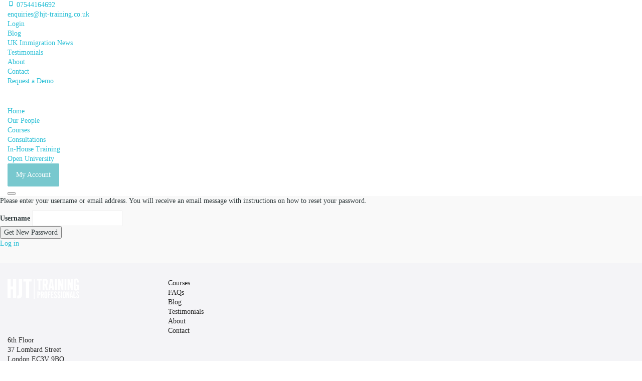

--- FILE ---
content_type: text/html; charset=UTF-8
request_url: https://hjt-training.co.uk/lostpassword/
body_size: 7997
content:
<!DOCTYPE html><html lang="en-GB"><head><script data-no-optimize="1">var litespeed_docref=sessionStorage.getItem("litespeed_docref");litespeed_docref&&(Object.defineProperty(document,"referrer",{get:function(){return litespeed_docref}}),sessionStorage.removeItem("litespeed_docref"));</script> <meta charset="UTF-8"><meta name="viewport" content="width=device-width, initial-scale=1"><meta name="viewport" content="width=device-width, initial-scale=1.0"><meta name="author" content="Webik"><link rel="shortcut icon" href="https://hjt-training.co.uk/wp-content/uploads/2016/01/HJT-Badge-Turquoise.png" /><link rel="icon" type="image/png" href="https://hjt-training.co.uk/wp-content/uploads/2016/01/HJT-Badge-Turquoise.png"><meta name='robots' content='index, follow, max-image-preview:large, max-snippet:-1, max-video-preview:-1' /> <script data-cfasync="false" data-pagespeed-no-defer>var gtm4wp_datalayer_name = "dataLayer";
	var dataLayer = dataLayer || [];
	const gtm4wp_use_sku_instead = 0;
	const gtm4wp_currency = 'GBP';
	const gtm4wp_product_per_impression = 10;
	const gtm4wp_clear_ecommerce = false;
	const gtm4wp_datalayer_max_timeout = 2000;</script> <title>Lost Password - HJT Training</title><link rel="canonical" href="https://hjt-training.co.uk/lostpassword/" /><meta property="og:locale" content="en_GB" /><meta property="og:type" content="article" /><meta property="og:title" content="Lost Password - HJT Training" /><meta property="og:url" content="https://hjt-training.co.uk/lostpassword/" /><meta property="og:site_name" content="HJT Training" /><meta property="article:publisher" content="https://www.facebook.com/hjttraining/" /><meta name="twitter:card" content="summary_large_image" /><meta name="twitter:site" content="@HJT_Training" /> <script type="application/ld+json" class="yoast-schema-graph">{"@context":"https://schema.org","@graph":[{"@type":"WebPage","@id":"https://hjt-training.co.uk/lostpassword/","url":"https://hjt-training.co.uk/lostpassword/","name":"Lost Password - HJT Training","isPartOf":{"@id":"https://hjt-training.co.uk/#website"},"datePublished":"2015-10-26T17:02:49+00:00","dateModified":"2015-10-26T17:02:49+00:00","breadcrumb":{"@id":"https://hjt-training.co.uk/lostpassword/#breadcrumb"},"inLanguage":"en-GB","potentialAction":[{"@type":"ReadAction","target":["https://hjt-training.co.uk/lostpassword/"]}]},{"@type":"BreadcrumbList","@id":"https://hjt-training.co.uk/lostpassword/#breadcrumb","itemListElement":[{"@type":"ListItem","position":1,"name":"Home","item":"https://hjt-training.co.uk/"},{"@type":"ListItem","position":2,"name":"Lost Password"}]},{"@type":"WebSite","@id":"https://hjt-training.co.uk/#website","url":"https://hjt-training.co.uk/","name":"HJT Training","description":"Training Professionals","potentialAction":[{"@type":"SearchAction","target":{"@type":"EntryPoint","urlTemplate":"https://hjt-training.co.uk/?s={search_term_string}"},"query-input":{"@type":"PropertyValueSpecification","valueRequired":true,"valueName":"search_term_string"}}],"inLanguage":"en-GB"}]}</script> <link rel='dns-prefetch' href='//cdn.jsdelivr.net' /><link rel='dns-prefetch' href='//cdnjs.cloudflare.com' /><link rel='dns-prefetch' href='//unpkg.com' /><link rel='dns-prefetch' href='//fonts.googleapis.com' />
 <script src="//www.googletagmanager.com/gtag/js?id=G-MDKQHZCDHM"  data-cfasync="false" data-wpfc-render="false" async></script> <script data-cfasync="false" data-wpfc-render="false">var mi_version = '9.11.1';
				var mi_track_user = true;
				var mi_no_track_reason = '';
								var MonsterInsightsDefaultLocations = {"page_location":"https:\/\/hjt-training.co.uk\/lostpassword\/"};
								if ( typeof MonsterInsightsPrivacyGuardFilter === 'function' ) {
					var MonsterInsightsLocations = (typeof MonsterInsightsExcludeQuery === 'object') ? MonsterInsightsPrivacyGuardFilter( MonsterInsightsExcludeQuery ) : MonsterInsightsPrivacyGuardFilter( MonsterInsightsDefaultLocations );
				} else {
					var MonsterInsightsLocations = (typeof MonsterInsightsExcludeQuery === 'object') ? MonsterInsightsExcludeQuery : MonsterInsightsDefaultLocations;
				}

								var disableStrs = [
										'ga-disable-G-MDKQHZCDHM',
									];

				/* Function to detect opted out users */
				function __gtagTrackerIsOptedOut() {
					for (var index = 0; index < disableStrs.length; index++) {
						if (document.cookie.indexOf(disableStrs[index] + '=true') > -1) {
							return true;
						}
					}

					return false;
				}

				/* Disable tracking if the opt-out cookie exists. */
				if (__gtagTrackerIsOptedOut()) {
					for (var index = 0; index < disableStrs.length; index++) {
						window[disableStrs[index]] = true;
					}
				}

				/* Opt-out function */
				function __gtagTrackerOptout() {
					for (var index = 0; index < disableStrs.length; index++) {
						document.cookie = disableStrs[index] + '=true; expires=Thu, 31 Dec 2099 23:59:59 UTC; path=/';
						window[disableStrs[index]] = true;
					}
				}

				if ('undefined' === typeof gaOptout) {
					function gaOptout() {
						__gtagTrackerOptout();
					}
				}
								window.dataLayer = window.dataLayer || [];

				window.MonsterInsightsDualTracker = {
					helpers: {},
					trackers: {},
				};
				if (mi_track_user) {
					function __gtagDataLayer() {
						dataLayer.push(arguments);
					}

					function __gtagTracker(type, name, parameters) {
						if (!parameters) {
							parameters = {};
						}

						if (parameters.send_to) {
							__gtagDataLayer.apply(null, arguments);
							return;
						}

						if (type === 'event') {
														parameters.send_to = monsterinsights_frontend.v4_id;
							var hookName = name;
							if (typeof parameters['event_category'] !== 'undefined') {
								hookName = parameters['event_category'] + ':' + name;
							}

							if (typeof MonsterInsightsDualTracker.trackers[hookName] !== 'undefined') {
								MonsterInsightsDualTracker.trackers[hookName](parameters);
							} else {
								__gtagDataLayer('event', name, parameters);
							}
							
						} else {
							__gtagDataLayer.apply(null, arguments);
						}
					}

					__gtagTracker('js', new Date());
					__gtagTracker('set', {
						'developer_id.dZGIzZG': true,
											});
					if ( MonsterInsightsLocations.page_location ) {
						__gtagTracker('set', MonsterInsightsLocations);
					}
										__gtagTracker('config', 'G-MDKQHZCDHM', {"forceSSL":"true"} );
										window.gtag = __gtagTracker;										(function () {
						/* https://developers.google.com/analytics/devguides/collection/analyticsjs/ */
						/* ga and __gaTracker compatibility shim. */
						var noopfn = function () {
							return null;
						};
						var newtracker = function () {
							return new Tracker();
						};
						var Tracker = function () {
							return null;
						};
						var p = Tracker.prototype;
						p.get = noopfn;
						p.set = noopfn;
						p.send = function () {
							var args = Array.prototype.slice.call(arguments);
							args.unshift('send');
							__gaTracker.apply(null, args);
						};
						var __gaTracker = function () {
							var len = arguments.length;
							if (len === 0) {
								return;
							}
							var f = arguments[len - 1];
							if (typeof f !== 'object' || f === null || typeof f.hitCallback !== 'function') {
								if ('send' === arguments[0]) {
									var hitConverted, hitObject = false, action;
									if ('event' === arguments[1]) {
										if ('undefined' !== typeof arguments[3]) {
											hitObject = {
												'eventAction': arguments[3],
												'eventCategory': arguments[2],
												'eventLabel': arguments[4],
												'value': arguments[5] ? arguments[5] : 1,
											}
										}
									}
									if ('pageview' === arguments[1]) {
										if ('undefined' !== typeof arguments[2]) {
											hitObject = {
												'eventAction': 'page_view',
												'page_path': arguments[2],
											}
										}
									}
									if (typeof arguments[2] === 'object') {
										hitObject = arguments[2];
									}
									if (typeof arguments[5] === 'object') {
										Object.assign(hitObject, arguments[5]);
									}
									if ('undefined' !== typeof arguments[1].hitType) {
										hitObject = arguments[1];
										if ('pageview' === hitObject.hitType) {
											hitObject.eventAction = 'page_view';
										}
									}
									if (hitObject) {
										action = 'timing' === arguments[1].hitType ? 'timing_complete' : hitObject.eventAction;
										hitConverted = mapArgs(hitObject);
										__gtagTracker('event', action, hitConverted);
									}
								}
								return;
							}

							function mapArgs(args) {
								var arg, hit = {};
								var gaMap = {
									'eventCategory': 'event_category',
									'eventAction': 'event_action',
									'eventLabel': 'event_label',
									'eventValue': 'event_value',
									'nonInteraction': 'non_interaction',
									'timingCategory': 'event_category',
									'timingVar': 'name',
									'timingValue': 'value',
									'timingLabel': 'event_label',
									'page': 'page_path',
									'location': 'page_location',
									'title': 'page_title',
									'referrer' : 'page_referrer',
								};
								for (arg in args) {
																		if (!(!args.hasOwnProperty(arg) || !gaMap.hasOwnProperty(arg))) {
										hit[gaMap[arg]] = args[arg];
									} else {
										hit[arg] = args[arg];
									}
								}
								return hit;
							}

							try {
								f.hitCallback();
							} catch (ex) {
							}
						};
						__gaTracker.create = newtracker;
						__gaTracker.getByName = newtracker;
						__gaTracker.getAll = function () {
							return [];
						};
						__gaTracker.remove = noopfn;
						__gaTracker.loaded = true;
						window['__gaTracker'] = __gaTracker;
					})();
									} else {
										console.log("");
					(function () {
						function __gtagTracker() {
							return null;
						}

						window['__gtagTracker'] = __gtagTracker;
						window['gtag'] = __gtagTracker;
					})();
									}</script> <link data-optimized="2" rel="stylesheet" href="https://hjt-training.co.uk/wp-content/litespeed/css/da987abf03cebc454fe40264afbc6678.css?ver=27a45" /> <script type="litespeed/javascript" data-src="https://hjt-training.co.uk/wp-includes/js/jquery/jquery.min.js" id="jquery-core-js"></script> <script type="litespeed/javascript" data-src="https://hjt-training.co.uk/wp-content/plugins/google-analytics-for-wordpress/assets/js/frontend-gtag.js" id="monsterinsights-frontend-script-js" data-wp-strategy="async"></script> <script data-cfasync="false" data-wpfc-render="false" id='monsterinsights-frontend-script-js-extra'>var monsterinsights_frontend = {"js_events_tracking":"true","download_extensions":"doc,pdf,ppt,zip,xls,docx,pptx,xlsx","inbound_paths":"[]","home_url":"https:\/\/hjt-training.co.uk","hash_tracking":"false","v4_id":"G-MDKQHZCDHM"};</script> <link rel="https://api.w.org/" href="https://hjt-training.co.uk/wp-json/" /><link rel="alternate" type="application/json" href="https://hjt-training.co.uk/wp-json/wp/v2/pages/3557" /><meta name="generator" content="WordPress 6.5.4" /><meta name="generator" content="WooCommerce 8.7.2" /><link rel='shortlink' href='https://hjt-training.co.uk/?p=3557' /><link rel="alternate" type="application/json+oembed" href="https://hjt-training.co.uk/wp-json/oembed/1.0/embed?url=https%3A%2F%2Fhjt-training.co.uk%2Flostpassword%2F" /><link rel="alternate" type="text/xml+oembed" href="https://hjt-training.co.uk/wp-json/oembed/1.0/embed?url=https%3A%2F%2Fhjt-training.co.uk%2Flostpassword%2F&#038;format=xml" /><noscript><img src="https://secure.leadforensics.com/102535.png" style="display:none;" /></noscript><meta name="generator" content="Piklist 1.0.6" /><meta name='robots' content='noindex, follow' /><link rel='dns-prefetch' href='//cdn.jsdelivr.net' /><link rel='dns-prefetch' href='//cdnjs.cloudflare.com' /><link rel='dns-prefetch' href='//unpkg.com' /><link rel='dns-prefetch' href='//fonts.googleapis.com' /><meta name='referrer' content='strict-origin-when-cross-origin' /><link rel="icon" href="https://hjt-training.co.uk/wp-content/uploads/2016/06/HJT-Badge-Warm-Grey-100x100.png" sizes="32x32" /><link rel="icon" href="https://hjt-training.co.uk/wp-content/uploads/2016/06/HJT-Badge-Warm-Grey.png" sizes="192x192" /><link rel="apple-touch-icon" href="https://hjt-training.co.uk/wp-content/uploads/2016/06/HJT-Badge-Warm-Grey.png" /><meta name="msapplication-TileImage" content="https://hjt-training.co.uk/wp-content/uploads/2016/06/HJT-Badge-Warm-Grey.png" /> <script data-cfasync="false" data-pagespeed-no-defer>var dataLayer_content = {"pagePostType":"page","pagePostType2":"single-page","pagePostAuthor":"HJT Training"};
	dataLayer.push( dataLayer_content );</script> <script data-cfasync="false" data-pagespeed-no-defer>(function(w,d,s,l,i){w[l]=w[l]||[];w[l].push({'gtm.start':
new Date().getTime(),event:'gtm.js'});var f=d.getElementsByTagName(s)[0],
j=d.createElement(s),dl=l!='dataLayer'?'&l='+l:'';j.async=true;j.src=
'//www.googletagmanager.com/gtm.js?id='+i+dl;f.parentNode.insertBefore(j,f);
})(window,document,'script','dataLayer','GTM-KPZHGGLQ');</script> 	<noscript><style>.woocommerce-product-gallery{ opacity: 1 !important; }</style></noscript><link rel="icon" href="https://hjt-training.co.uk/wp-content/uploads/2016/06/HJT-Badge-Warm-Grey-100x100.png" sizes="32x32" /><link rel="icon" href="https://hjt-training.co.uk/wp-content/uploads/2016/06/HJT-Badge-Warm-Grey.png" sizes="192x192" /><link rel="apple-touch-icon" href="https://hjt-training.co.uk/wp-content/uploads/2016/06/HJT-Badge-Warm-Grey.png" /><meta name="msapplication-TileImage" content="https://hjt-training.co.uk/wp-content/uploads/2016/06/HJT-Badge-Warm-Grey.png" /><link rel="shortcut icon" type="image/x-icon" href="https://hjt-training.co.uk/wp-content/themes/WPLMS/img/HJT-Badge-Warm-Grey.png" /></head><body class="bp-legacy page-template-default page page-id-3557 theme-WPLMS tml-action tml-action-lostpassword woocommerce-no-js g2 minimal logged-out"><noscript><iframe src="https://www.googletagmanager.com/ns.html?id=GTM-KPZHGGLQ" height="0" width="0" style="display:none;visibility:hidden" aria-hidden="true"></iframe></noscript><div class="wrapper"><header class="header header--secondary"><div class="header__top header-top"><div class="header-top__container container"><div class="header-top__row"><ul class="header-top__contacts" data-da=".menu__body,980,2"><li>
<a href="tel:+07544164692" class="icon-phone"> 07544164692</a></li><li>
<a href="mailto:enquiries@hjt-training.co.uk" class="icon-mail">
enquiries@hjt-training.co.uk                                    </a></li></ul><ul id="menu-top-header" class="header-top__menu"><li id="menu-item-169832" class="menu-item menu-item-type-custom menu-item-object-custom menu-item-169832 menu-item-login-2 first-menu-item"><a href="https://hjt-training.co.uk/login/">Login</a></li><li id="menu-item-169578" class="menu-item menu-item-type-post_type menu-item-object-page menu-item-169578 menu-item-blog "><a href="https://hjt-training.co.uk/blog/">Blog</a></li><li id="menu-item-184694" class="menu-item menu-item-type-custom menu-item-object-custom menu-item-184694 menu-item-uk-immigration-news "><a href="https://hjt-training.co.uk/uk-immigration-news/">UK Immigration News</a></li><li id="menu-item-169579" class="menu-item menu-item-type-post_type menu-item-object-page menu-item-169579 menu-item-testimonials "><a href="https://hjt-training.co.uk/testimonials/">Testimonials</a></li><li id="menu-item-169580" class="menu-item menu-item-type-post_type menu-item-object-page menu-item-169580 menu-item-about-us "><a href="https://hjt-training.co.uk/about-us/">About</a></li><li id="menu-item-169581" class="menu-item menu-item-type-post_type menu-item-object-page menu-item-169581 menu-item-contact-us last-menu-item"><a href="https://hjt-training.co.uk/contact-us/">Contact</a></li></ul>
<a href="https://hjt-training.co.uk/contact-us" class="header-top__btn" data-da=".menu__btn-box,980,3">Request a Demo</a></div></div></div><div class="header__container container"><div class="header__wrap">
<a href="https://hjt-training.co.uk/" class="header__logo">
<img src="https://hjt-training.co.uk/wp-content/uploads/2022/11/logo.svg" alt="" />
</a><div class="header__menu menu"><nav class="menu__body" data-menu><ul id="menu-main-header" class="menu__list"><li id="menu-item-169582" class="menu-item menu-item-type-post_type menu-item-object-page menu-item-home menu-item-169582 menu-item-hjt-training.co.uk first-menu-item"><a href="https://hjt-training.co.uk/">Home</a></li><li id="menu-item-169583" class="menu-item menu-item-type-post_type menu-item-object-page menu-item-169583 menu-item-our-people "><a href="https://hjt-training.co.uk/our-people/">Our People</a></li><li id="menu-item-169584" class="menu-item menu-item-type-post_type menu-item-object-page menu-item-169584 menu-item-courses "><a href="https://hjt-training.co.uk/courses/">Courses</a></li><li id="menu-item-180262" class="menu-item menu-item-type-post_type menu-item-object-page menu-item-180262 menu-item-consultation-services "><a href="https://hjt-training.co.uk/consultation-services/">Consultations</a></li><li id="menu-item-169585" class="menu-item menu-item-type-post_type menu-item-object-page menu-item-169585 menu-item-in-house-training-2 "><a href="https://hjt-training.co.uk/in-house-training-2/">In-House Training</a></li><li id="menu-item-169586" class="menu-item menu-item-type-post_type menu-item-object-page menu-item-169586 menu-item-open-university last-menu-item"><a href="https://hjt-training.co.uk/open-university/">Open University</a></li></ul><div class="menu__btn-box">
<a href="https://hjt-training.co.uk/login" class="btn btn--sm btn--light btn--arrow-down">My Account</a></div></nav><button class="menu__btn" data-burger aria-label="open menu">
<span aria-hidden></span>
</button></div></div></div></header><main ><div class="tml tml-lostpassword"><div class="tml-alerts"></div><form name="lostpassword" action="https://hjt-training.co.uk/lostpassword/" method="post"><div class="tml-field-wrap tml-message-wrap"><p class="tml-message">Please enter your username or email address. You will receive an email message with instructions on how to reset your password.</p></div><div class="tml-field-wrap tml-user_login-wrap">
<label class="tml-label" for="user_login">Username</label>
<input name="user_login" type="text" value="" id="user_login" autocapitalize="off" class="tml-field"></div><div class="tml-field-wrap tml-submit-wrap">
<button name="submit" type="submit" class="tml-button">Get New Password</button></div><input name="redirect_to" type="hidden" value=""></form><ul class="tml-links"><li class="tml-login-link"><a href="https://hjt-training.co.uk/login/">Log in</a></li></ul></div></main><footer class="footer"><div class="footer__top footer-top"><div class="footer__container container"><div class="row align-items-center"><div class="col-md-3">
<a href="https://hjt-training.co.uk/" class="footer-top__logo">
<img src="https://hjt-training.co.uk/wp-content/uploads/2022/11/logo.svg" alt="logo">
</a></div><div class="col-md-9"><nav class="footer-top__nav"><ul id="menu-main-footer" class="footer-top__menu"><li id="menu-item-169589" class="menu-item menu-item-type-post_type menu-item-object-page menu-item-169589 menu-item-courses first-menu-item"><a href="https://hjt-training.co.uk/courses/">Courses</a></li><li id="menu-item-169868" class="menu-item menu-item-type-post_type menu-item-object-page menu-item-169868 menu-item-faqs "><a href="https://hjt-training.co.uk/faqs/">FAQs</a></li><li id="menu-item-169592" class="menu-item menu-item-type-post_type menu-item-object-page menu-item-169592 menu-item-blog "><a href="https://hjt-training.co.uk/blog/">Blog</a></li><li id="menu-item-169593" class="menu-item menu-item-type-post_type menu-item-object-page menu-item-169593 menu-item-testimonials "><a href="https://hjt-training.co.uk/testimonials/">Testimonials</a></li><li id="menu-item-169594" class="menu-item menu-item-type-post_type menu-item-object-page menu-item-169594 menu-item-about-us "><a href="https://hjt-training.co.uk/about-us/">About</a></li><li id="menu-item-169595" class="menu-item menu-item-type-post_type menu-item-object-page menu-item-169595 menu-item-contact-us last-menu-item"><a href="https://hjt-training.co.uk/contact-us/">Contact</a></li></ul></nav></div></div></div></div><div class="footer__main footer-main"><div class="footer__container container"><div class="footer-main__row"><div class="footer-main__col"><div class="footer-main__body"><p class="mb-3">6th Floor <br>37 Lombard Street <br>London EC3V 9BQ</p><ul class="footer-main__contacts"><li>
<strong>Tel:</strong>
<a href="tel:+07544164692">07544164692</a></li><li>
<strong>Email:</strong>
<a href="mailto:enquiries@hjt-training.co.uk">enquiries@hjt-training.co.uk</a></li></ul><div class="footer-main__follow">
<strong>Follow us:</strong><ul class="footer-main__soc soc"><li>
<a href="https://twitter.com/HJT_Training" target="_blank" class="icon-twitter"></a></li><li>
<a href="http://www.facebook.com/hjttraining" target="_blank" class="icon-facebook"></a></li><li>
<a href="https://www.linkedin.com/company/hjt-training-ltd" target="_blank" class="icon-linkedin"></a></li><li>
<a href="https://www.youtube.com/channel/UCOTZcnOfOh-Ja2dS268Hgrw/featured" target="_blank" class="icon-youtube"></a></li></ul></div></div></div><div class="footer-main__col"><div id='fca_eoi_form_4051' class='fca_eoi_form_content'><form method='post' action='#' class='fca_eoi_form fca_eoi_layout_1 fca_eoi_layout_popup ' data-fca_eoi_list_id='eccc055832' data-fca_eoi_push_page='' data-fca_eoi_success_cookie_duration='365' data-fca_eoi_thank_you_page='Thank you! Please check your inbox for your confirmation email.' data-fca_eoi_thank_you_text_color='#fff' data-fca_eoi_thank_you_bg_color='#00b894' data-fca_eoi_thank_you_mode='ajax' data-fca_eoi_sub_msg='Subscribing...'><input type='hidden' class='fca_eoi_form_id' name='fca_eoi_form_id' value='4051'><div class="fca_eoi_layout_content_wrapper"><div class="fca_eoi_layout_headline_copy_wrapper fca_eoi_form_text_element"><div>SIGN UP TO OUR NEWSLETTER!</div></div><div class="fca_eoi_layout_description_copy_wrapper fca_eoi_form_text_element"><div>Subscribe and receive updates of the happenings in the law &amp; training events and <span>£10 coupon!</span>&nbsp;</div></div><div class="fca_eoi_layout_inputs_wrapper fca_eoi_layout_inputs_wrapper"><div class="fca_eoi_layout_name_field_wrapper fca_eoi_layout_field_wrapper"><div class="fca_eoi_layout_name_field_inner fca_eoi_layout_field_inner">
<input class='fca_eoi_form_input_element' type='text' name='name' placeholder='Name'></div></div><div class="fca_eoi_layout_email_field_wrapper fca_eoi_layout_field_wrapper"><div class="fca_eoi_layout_email_field_inner fca_eoi_layout_field_inner">
<input class="fca_eoi_form_input_element" type="email" name="email" placeholder="Email"></div></div><div class="fca_eoi_layout_submit_button_wrapper"><input class="fca_eoi_form_button_element" type="submit" value="Join Now"></div></div><div class="fca_eoi_layout_privacy_copy_wrapper fca_eoi_form_text_element"><div></div></div></div>
<input type="hidden" name="fca_eoi" value="1">
<input type="hidden" name="fca_eoi_error_texts_email" class="fca_eoi_error_texts_email" value="Error: Please enter a valid email address. For example &quot;max@domain.com&quot;.">
<input type="hidden" name="fca_eoi_error_texts_required" class="fca_eoi_error_texts_required" value="Error: This field is required."></form></div></div></div></div></div><div class="footer__terms footer-terms"><div class="footer__container container"><ul id="menu-privacy-footer" class="footer-terms__menu"><li id="menu-item-169596" class="menu-item menu-item-type-post_type menu-item-object-page menu-item-169596 menu-item-cpd-reforms-oisc-advisers-solicitors-barristers first-menu-item"><a href="https://hjt-training.co.uk/cpd-reforms-oisc-advisers-solicitors-barristers/">CPD Reforms</a></li><li id="menu-item-169597" class="menu-item menu-item-type-post_type menu-item-object-page menu-item-169597 menu-item-gdpr-compliance "><a href="https://hjt-training.co.uk/gdpr-compliance/">GDPR Compliance</a></li><li id="menu-item-169598" class="menu-item menu-item-type-post_type menu-item-object-page menu-item-169598 menu-item-terms-and-conditions "><a href="https://hjt-training.co.uk/terms-and-conditions/">Terms &#038; Conditions</a></li><li id="menu-item-169599" class="menu-item menu-item-type-post_type menu-item-object-page menu-item-169599 menu-item-terms-of-sale "><a href="https://hjt-training.co.uk/terms-of-sale/">Terms Of Sale</a></li><li id="menu-item-169600" class="menu-item menu-item-type-post_type menu-item-object-page menu-item-169600 menu-item-user-content-agreement "><a href="https://hjt-training.co.uk/user-content-agreement/">User Content Agreement</a></li><li id="menu-item-169601" class="menu-item menu-item-type-post_type menu-item-object-page menu-item-169601 menu-item-privacy-policy "><a href="https://hjt-training.co.uk/privacy-policy/">Privacy Policy</a></li><li id="menu-item-169602" class="menu-item menu-item-type-post_type menu-item-object-page menu-item-169602 menu-item-cookies-policy last-menu-item"><a href="https://hjt-training.co.uk/cookies-policy/">Cookies Policy</a></li></ul></div></div><div class="footer__copyright footer-copyright"><div class="footer__container container"><div class="footer-copyright__wrap">
<small>
© <script type="litespeed/javascript">document.write(new Date().getFullYear())</script> HJT Training Ltd. All Right Reserved.                </small><div class="footer-copyright__created"><p>Website designed & developed by</p>
<a href="https://www.taffercomputers.com" target="_blank">
<img src="https://hjt-training.co.uk/wp-content/uploads/2025/03/taffer-footer-3.png" alt="" />
</a></div></div></div></div>
<input type="hidden" class="site_url" value="https://hjt-training.co.uk">
<input type="hidden" id="username" class="username" value=""></footer></div><div style="display:none"><div id="fca_eoi_lightbox_4051"><div id='fca_eoi_form_4051' class='fca_eoi_form_content'><form method='post' action='#' class='fca_eoi_form fca_eoi_layout_1 fca_eoi_layout_popup ' data-fca_eoi_list_id='eccc055832' data-fca_eoi_push_page='' data-fca_eoi_success_cookie_duration='365' data-fca_eoi_thank_you_page='Thank you! Please check your inbox for your confirmation email.' data-fca_eoi_thank_you_text_color='#fff' data-fca_eoi_thank_you_bg_color='#00b894' data-fca_eoi_thank_you_mode='ajax' data-fca_eoi_sub_msg='Subscribing...'><input type='hidden' class='fca_eoi_form_id' name='fca_eoi_form_id' value='4051'><div class="fca_eoi_layout_content_wrapper"><div class="fca_eoi_layout_headline_copy_wrapper fca_eoi_form_text_element"><div>SIGN UP TO OUR NEWSLETTER!</div></div><div class="fca_eoi_layout_description_copy_wrapper fca_eoi_form_text_element"><div>Subscribe and receive updates of the happenings in the law &amp; training events and <span>£10 coupon!</span>&nbsp;</div></div><div class="fca_eoi_layout_inputs_wrapper fca_eoi_layout_inputs_wrapper"><div class="fca_eoi_layout_name_field_wrapper fca_eoi_layout_field_wrapper"><div class="fca_eoi_layout_name_field_inner fca_eoi_layout_field_inner">
<input class='fca_eoi_form_input_element' type='text' name='name' placeholder='Name'></div></div><div class="fca_eoi_layout_email_field_wrapper fca_eoi_layout_field_wrapper"><div class="fca_eoi_layout_email_field_inner fca_eoi_layout_field_inner">
<input class="fca_eoi_form_input_element" type="email" name="email" placeholder="Email"></div></div><div class="fca_eoi_layout_submit_button_wrapper"><input class="fca_eoi_form_button_element" type="submit" value="Join Now"></div></div><div class="fca_eoi_layout_privacy_copy_wrapper fca_eoi_form_text_element"><div></div></div></div>
<input type="hidden" name="fca_eoi" value="1">
<input type="hidden" name="fca_eoi_error_texts_email" class="fca_eoi_error_texts_email" value="Error: Please enter a valid email address. For example &quot;max@domain.com&quot;.">
<input type="hidden" name="fca_eoi_error_texts_required" class="fca_eoi_error_texts_required" value="Error: This field is required."></form></div></div></div> <script type="litespeed/javascript" data-src="https://hjt-training.co.uk/wp-content/plugins/duracelltomi-google-tag-manager/dist/js/gtm4wp-ecommerce-generic.js" id="gtm4wp-ecommerce-generic-js"></script> <script type="litespeed/javascript" data-src="https://hjt-training.co.uk/wp-content/plugins/duracelltomi-google-tag-manager/dist/js/gtm4wp-woocommerce.js" id="gtm4wp-woocommerce-js"></script> <script src="https://hjt-training.co.uk/wp-content/plugins/litespeed-cache/assets/js/instant_click.min.js" id="litespeed-cache-js" defer data-wp-strategy="defer"></script> <div id="searchdiv"><form role="search" method="get" id="searchform" action="https://hjt-training.co.uk/">
<input type="text" value="" name="s" id="s" placeholder="Hit enter to search..." /></form>
<span></span></div><div class="woocommerce-cart-tab-container woocommerce-cart-tab-container--right"><div class="woocommerce-cart-tab woocommerce-cart-tab--empty">
<svg xmlns="http://www.w3.org/2000/svg" viewBox="0 0 86 104.5" class="woocommerce-cart-tab__icon">
<path class="woocommerce-cart-tab__icon-bag" d="M67.2,26.7C64.6,11.5,54.8,0.2,43.1,0.2C31.4,0.2,21.6,11.5,19,26.7H0.1v77.6h86V26.7H67.2z M43.1,4.2
c9.6,0,17.7,9.6,20,22.6H23C25.4,13.8,33.5,4.2,43.1,4.2z M82.1,100.4h-78V30.7h14.4c-0.1,1.3-0.2,2.6-0.2,3.9c0,1.1,0,2.2,0.1,3.3
c-0.8,0.6-1.4,1.6-1.4,2.8c0,1.9,1.6,3.5,3.5,3.5s3.5-1.6,3.5-3.5c0-1.2-0.6-2.3-1.6-2.9c-0.1-1-0.1-2-0.1-3.1
c0-1.3,0.1-2.6,0.2-3.9h41.2c0.1,1.3,0.2,2.6,0.2,3.9c0,1,0,2.1-0.1,3.1c-1,0.6-1.6,1.7-1.6,2.9c0,1.9,1.6,3.5,3.5,3.5
c1.9,0,3.5-1.6,3.5-3.5c0-1.1-0.5-2.1-1.4-2.8c0.1-1.1,0.1-2.2,0.1-3.3c0-1.3-0.1-2.6-0.2-3.9h14.4V100.4z"/>
</svg><span class="woocommerce-cart-tab__contents">0</span></div><div class="widget woocommerce widget_shopping_cart"><h2 class="widgettitle">Your Cart</h2><div class="widget_shopping_cart_content"></div></div></div> <script data-no-optimize="1">var litespeed_vary=document.cookie.replace(/(?:(?:^|.*;\s*)_lscache_vary\s*\=\s*([^;]*).*$)|^.*$/,"");litespeed_vary||fetch("/wp-content/plugins/litespeed-cache/guest.vary.php",{method:"POST",cache:"no-cache",redirect:"follow"}).then(e=>e.json()).then(e=>{console.log(e),e.hasOwnProperty("reload")&&"yes"==e.reload&&(sessionStorage.setItem("litespeed_docref",document.referrer),window.location.reload(!0))});</script><script data-optimized="1" type="litespeed/javascript" data-src="https://hjt-training.co.uk/wp-content/litespeed/js/20fc866ae7cc5311dfe0d0a3bfbeaafd.js?ver=27a45"></script><script>window.litespeed_ui_events=window.litespeed_ui_events||["mouseover","click","keydown","wheel","touchmove","touchstart"];var urlCreator=window.URL||window.webkitURL;function litespeed_load_delayed_js_force(){console.log("[LiteSpeed] Start Load JS Delayed"),litespeed_ui_events.forEach(e=>{window.removeEventListener(e,litespeed_load_delayed_js_force,{passive:!0})}),document.querySelectorAll("iframe[data-litespeed-src]").forEach(e=>{e.setAttribute("src",e.getAttribute("data-litespeed-src"))}),"loading"==document.readyState?window.addEventListener("DOMContentLoaded",litespeed_load_delayed_js):litespeed_load_delayed_js()}litespeed_ui_events.forEach(e=>{window.addEventListener(e,litespeed_load_delayed_js_force,{passive:!0})});async function litespeed_load_delayed_js(){let t=[];for(var d in document.querySelectorAll('script[type="litespeed/javascript"]').forEach(e=>{t.push(e)}),t)await new Promise(e=>litespeed_load_one(t[d],e));document.dispatchEvent(new Event("DOMContentLiteSpeedLoaded")),window.dispatchEvent(new Event("DOMContentLiteSpeedLoaded"))}function litespeed_load_one(t,e){console.log("[LiteSpeed] Load ",t);var d=document.createElement("script");d.addEventListener("load",e),d.addEventListener("error",e),t.getAttributeNames().forEach(e=>{"type"!=e&&d.setAttribute("data-src"==e?"src":e,t.getAttribute(e))});let a=!(d.type="text/javascript");!d.src&&t.textContent&&(d.src=litespeed_inline2src(t.textContent),a=!0),t.after(d),t.remove(),a&&e()}function litespeed_inline2src(t){try{var d=urlCreator.createObjectURL(new Blob([t.replace(/^(?:<!--)?(.*?)(?:-->)?$/gm,"$1")],{type:"text/javascript"}))}catch(e){d="data:text/javascript;base64,"+btoa(t.replace(/^(?:<!--)?(.*?)(?:-->)?$/gm,"$1"))}return d}</script></body></html>
<!-- Page optimized by LiteSpeed Cache @2026-01-16 19:03:42 -->

<!-- Page uncached by LiteSpeed Cache 7.7 on 2026-01-16 19:03:42 -->
<!-- Guest Mode -->
<!-- QUIC.cloud UCSS bypassed due to generation error ❌ /ucss/413d1ab11c4683863a5abc4be086bfd2.css -->

--- FILE ---
content_type: text/css
request_url: https://hjt-training.co.uk/wp-content/themes/WPLMS/style.css
body_size: 654
content:
/*
Theme Name: WPLMS
Theme URI: https://WPLMS.io/
Description: WPLMS is a Learning Management System for WordPress. 
Author: Mr.Vibe
Author URI: http://www.VibeThemes.com/
Version: 4.800
License: Themeforest 
License URI: http://themeforest.net/licenses
Text Domain: vibe
Tags: Education, LMS, eLearning, BuddyPress, WPLMS
Domain Path: /languages/
*/

/*=== ADD Your Custom Changes here ===*/

.block_media img{width:100%;}
#basic-details-section h4:after{content:'';}
.security-question-section input[type="number"]{border:1px solid #DDD;}
.security-question-section+.submit{clear:both;}
.content ul.question_options {
clear: both;
display: inline-block;
width: 100%;
list-style:none;
}

.category {
    margin-top: 37px;
}
.block.courseitem span.amount{font-size:16px !important;}
.live-edit-sidebar,.live-edit-sidebar + .text-options{display: none;}

.woocommerce .products ul li, .woocommerce ul.products li {
    list-style: none;
    /* width: 33%; */
    margin-left: 20px;
    margin: 30px 11px;
    flex: 0 0 30% !important;
}
ul.products.columns-3 {
    display: flex;
    flex-wrap: wrap;
}
.shop_products.content.padder {
    background-color: transparent;
}
.productsidebar {
    background: #1f98aa;
}
.productsidebar {
    background: #1f98aa;
    color: white;
    padding-left: 35px;
    margin-top: 43px;
    border-radius: 10px;
    margin-left: 18px;
    margin-right: 0px;
    padding-right: 22px;
}
div#mdf_results_by_ajax {
    display: none!important;
}
.productsidebar h3 {
    color: white !important;
    font-size: 18px !important;
    /* border-bottom: 1px solid; */
    padding-top: 20px !important;
    padding-bottom: 22px !important;
}
h4.data-filter-section-title {
    font-size: 20px !important;
    color: white !important;
    margin-bottom: 4px !important;
    margin-top: 0px;
}
h3.category__title {
    font-size: 26px !important;
}
p.category__description {
    margin-top: 23px;
}
.category p {
    font-size: 14px !important;
}
.mdf_one_moment_txt {
    border-top: 1px solid white;
    width: 173px;
}
ul.mdf_taxonomy_check_list li {
    list-style-type: none;
    margin-bottom: 0px;
    padding-left: 2px !important;
    font-size: 14px !important;
    border: navajowhite;
}
.widget-meta-data-filter label {
    display: inline !important;
    vertical-align: middle;
    padding-left: 5px;
}
ul.courses__list.load-courses-cls {
    justify-content: flex-end;
    width: 100%!important;
}
ul.products.columns-3 {
    width: 100%!important;
}
.footer-main__col .fca_eoi_layout_popup{
	height: 250px !important;
    padding: 0 !important;
}
p {
    font-size: 17.5px;
}